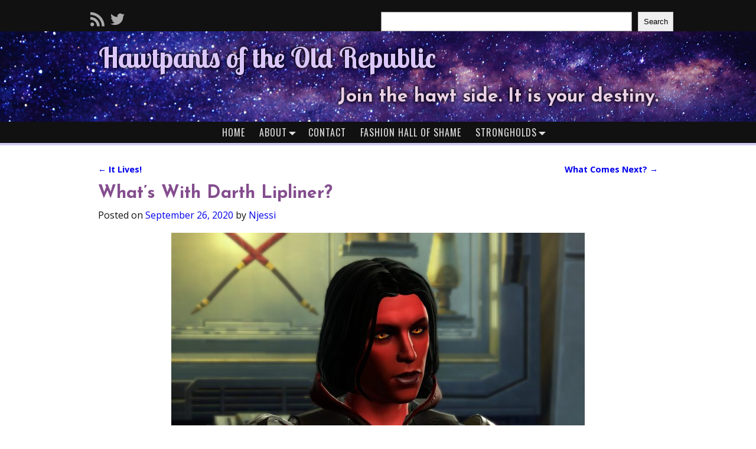

--- FILE ---
content_type: text/html; charset=UTF-8
request_url: https://hawtpantsrepublic.com/2020/09/26/whats-with-darth-lipliner/
body_size: 19617
content:
<!DOCTYPE html>
<html lang="en-US">
<head>
    <meta charset="UTF-8"/>
    <meta name='viewport' content='width=device-width,initial-scale=1.0' />

    <link rel="profile" href="//gmpg.org/xfn/11"/>
    <link rel="pingback" href=""/>

    <!-- Self-host Google Fonts -->
<link href='https://hawtpantsrepublic.com/wp-content/themes/weaver-xtreme/assets/css/fonts/google/google-fonts.min.css?ver=6.7' rel='stylesheet' type='text/css'>
<title>What&#8217;s With Darth Lipliner? &#8211; Hawtpants of the Old Republic</title>
<meta name='robots' content='max-image-preview:large' />
	<style>img:is([sizes="auto" i], [sizes^="auto," i]) { contain-intrinsic-size: 3000px 1500px }</style>
	<link rel='dns-prefetch' href='//fonts.googleapis.com' />
<link rel="alternate" type="application/rss+xml" title="Hawtpants of the Old Republic &raquo; Feed" href="https://hawtpantsrepublic.com/feed/" />
<link rel="alternate" type="application/rss+xml" title="Hawtpants of the Old Republic &raquo; Comments Feed" href="https://hawtpantsrepublic.com/comments/feed/" />
<link rel="alternate" type="application/rss+xml" title="Hawtpants of the Old Republic &raquo; What&#8217;s With Darth Lipliner? Comments Feed" href="https://hawtpantsrepublic.com/2020/09/26/whats-with-darth-lipliner/feed/" />
<link rel='stylesheet' id='wpa-css-css' href='https://hawtpantsrepublic.com/wp-content/plugins/wp-attachments/styles/0/wpa.css?ver=6.8.3' type='text/css' media='all' />
<link rel='stylesheet' id='wp-block-library-css' href='https://hawtpantsrepublic.com/wp-includes/css/dist/block-library/style.min.css?ver=6.8.3' type='text/css' media='all' />
<style id='wp-block-library-theme-inline-css' type='text/css'>
.wp-block-audio :where(figcaption){color:#555;font-size:13px;text-align:center}.is-dark-theme .wp-block-audio :where(figcaption){color:#ffffffa6}.wp-block-audio{margin:0 0 1em}.wp-block-code{border:1px solid #ccc;border-radius:4px;font-family:Menlo,Consolas,monaco,monospace;padding:.8em 1em}.wp-block-embed :where(figcaption){color:#555;font-size:13px;text-align:center}.is-dark-theme .wp-block-embed :where(figcaption){color:#ffffffa6}.wp-block-embed{margin:0 0 1em}.blocks-gallery-caption{color:#555;font-size:13px;text-align:center}.is-dark-theme .blocks-gallery-caption{color:#ffffffa6}:root :where(.wp-block-image figcaption){color:#555;font-size:13px;text-align:center}.is-dark-theme :root :where(.wp-block-image figcaption){color:#ffffffa6}.wp-block-image{margin:0 0 1em}.wp-block-pullquote{border-bottom:4px solid;border-top:4px solid;color:currentColor;margin-bottom:1.75em}.wp-block-pullquote cite,.wp-block-pullquote footer,.wp-block-pullquote__citation{color:currentColor;font-size:.8125em;font-style:normal;text-transform:uppercase}.wp-block-quote{border-left:.25em solid;margin:0 0 1.75em;padding-left:1em}.wp-block-quote cite,.wp-block-quote footer{color:currentColor;font-size:.8125em;font-style:normal;position:relative}.wp-block-quote:where(.has-text-align-right){border-left:none;border-right:.25em solid;padding-left:0;padding-right:1em}.wp-block-quote:where(.has-text-align-center){border:none;padding-left:0}.wp-block-quote.is-large,.wp-block-quote.is-style-large,.wp-block-quote:where(.is-style-plain){border:none}.wp-block-search .wp-block-search__label{font-weight:700}.wp-block-search__button{border:1px solid #ccc;padding:.375em .625em}:where(.wp-block-group.has-background){padding:1.25em 2.375em}.wp-block-separator.has-css-opacity{opacity:.4}.wp-block-separator{border:none;border-bottom:2px solid;margin-left:auto;margin-right:auto}.wp-block-separator.has-alpha-channel-opacity{opacity:1}.wp-block-separator:not(.is-style-wide):not(.is-style-dots){width:100px}.wp-block-separator.has-background:not(.is-style-dots){border-bottom:none;height:1px}.wp-block-separator.has-background:not(.is-style-wide):not(.is-style-dots){height:2px}.wp-block-table{margin:0 0 1em}.wp-block-table td,.wp-block-table th{word-break:normal}.wp-block-table :where(figcaption){color:#555;font-size:13px;text-align:center}.is-dark-theme .wp-block-table :where(figcaption){color:#ffffffa6}.wp-block-video :where(figcaption){color:#555;font-size:13px;text-align:center}.is-dark-theme .wp-block-video :where(figcaption){color:#ffffffa6}.wp-block-video{margin:0 0 1em}:root :where(.wp-block-template-part.has-background){margin-bottom:0;margin-top:0;padding:1.25em 2.375em}
</style>
<style id='classic-theme-styles-inline-css' type='text/css'>
/*! This file is auto-generated */
.wp-block-button__link{color:#fff;background-color:#32373c;border-radius:9999px;box-shadow:none;text-decoration:none;padding:calc(.667em + 2px) calc(1.333em + 2px);font-size:1.125em}.wp-block-file__button{background:#32373c;color:#fff;text-decoration:none}
</style>
<style id='caterhamcomputing-cc-child-pages-style-inline-css' type='text/css'>


</style>
<style id='global-styles-inline-css' type='text/css'>
:root{--wp--preset--aspect-ratio--square: 1;--wp--preset--aspect-ratio--4-3: 4/3;--wp--preset--aspect-ratio--3-4: 3/4;--wp--preset--aspect-ratio--3-2: 3/2;--wp--preset--aspect-ratio--2-3: 2/3;--wp--preset--aspect-ratio--16-9: 16/9;--wp--preset--aspect-ratio--9-16: 9/16;--wp--preset--color--black: #000000;--wp--preset--color--cyan-bluish-gray: #abb8c3;--wp--preset--color--white: #ffffff;--wp--preset--color--pale-pink: #f78da7;--wp--preset--color--vivid-red: #cf2e2e;--wp--preset--color--luminous-vivid-orange: #ff6900;--wp--preset--color--luminous-vivid-amber: #fcb900;--wp--preset--color--light-green-cyan: #7bdcb5;--wp--preset--color--vivid-green-cyan: #00d084;--wp--preset--color--pale-cyan-blue: #8ed1fc;--wp--preset--color--vivid-cyan-blue: #0693e3;--wp--preset--color--vivid-purple: #9b51e0;--wp--preset--gradient--vivid-cyan-blue-to-vivid-purple: linear-gradient(135deg,rgba(6,147,227,1) 0%,rgb(155,81,224) 100%);--wp--preset--gradient--light-green-cyan-to-vivid-green-cyan: linear-gradient(135deg,rgb(122,220,180) 0%,rgb(0,208,130) 100%);--wp--preset--gradient--luminous-vivid-amber-to-luminous-vivid-orange: linear-gradient(135deg,rgba(252,185,0,1) 0%,rgba(255,105,0,1) 100%);--wp--preset--gradient--luminous-vivid-orange-to-vivid-red: linear-gradient(135deg,rgba(255,105,0,1) 0%,rgb(207,46,46) 100%);--wp--preset--gradient--very-light-gray-to-cyan-bluish-gray: linear-gradient(135deg,rgb(238,238,238) 0%,rgb(169,184,195) 100%);--wp--preset--gradient--cool-to-warm-spectrum: linear-gradient(135deg,rgb(74,234,220) 0%,rgb(151,120,209) 20%,rgb(207,42,186) 40%,rgb(238,44,130) 60%,rgb(251,105,98) 80%,rgb(254,248,76) 100%);--wp--preset--gradient--blush-light-purple: linear-gradient(135deg,rgb(255,206,236) 0%,rgb(152,150,240) 100%);--wp--preset--gradient--blush-bordeaux: linear-gradient(135deg,rgb(254,205,165) 0%,rgb(254,45,45) 50%,rgb(107,0,62) 100%);--wp--preset--gradient--luminous-dusk: linear-gradient(135deg,rgb(255,203,112) 0%,rgb(199,81,192) 50%,rgb(65,88,208) 100%);--wp--preset--gradient--pale-ocean: linear-gradient(135deg,rgb(255,245,203) 0%,rgb(182,227,212) 50%,rgb(51,167,181) 100%);--wp--preset--gradient--electric-grass: linear-gradient(135deg,rgb(202,248,128) 0%,rgb(113,206,126) 100%);--wp--preset--gradient--midnight: linear-gradient(135deg,rgb(2,3,129) 0%,rgb(40,116,252) 100%);--wp--preset--font-size--small: 13px;--wp--preset--font-size--medium: 20px;--wp--preset--font-size--large: 36px;--wp--preset--font-size--x-large: 42px;--wp--preset--spacing--20: 0.44rem;--wp--preset--spacing--30: 0.67rem;--wp--preset--spacing--40: 1rem;--wp--preset--spacing--50: 1.5rem;--wp--preset--spacing--60: 2.25rem;--wp--preset--spacing--70: 3.38rem;--wp--preset--spacing--80: 5.06rem;--wp--preset--shadow--natural: 6px 6px 9px rgba(0, 0, 0, 0.2);--wp--preset--shadow--deep: 12px 12px 50px rgba(0, 0, 0, 0.4);--wp--preset--shadow--sharp: 6px 6px 0px rgba(0, 0, 0, 0.2);--wp--preset--shadow--outlined: 6px 6px 0px -3px rgba(255, 255, 255, 1), 6px 6px rgba(0, 0, 0, 1);--wp--preset--shadow--crisp: 6px 6px 0px rgba(0, 0, 0, 1);}:where(.is-layout-flex){gap: 0.5em;}:where(.is-layout-grid){gap: 0.5em;}body .is-layout-flex{display: flex;}.is-layout-flex{flex-wrap: wrap;align-items: center;}.is-layout-flex > :is(*, div){margin: 0;}body .is-layout-grid{display: grid;}.is-layout-grid > :is(*, div){margin: 0;}:where(.wp-block-columns.is-layout-flex){gap: 2em;}:where(.wp-block-columns.is-layout-grid){gap: 2em;}:where(.wp-block-post-template.is-layout-flex){gap: 1.25em;}:where(.wp-block-post-template.is-layout-grid){gap: 1.25em;}.has-black-color{color: var(--wp--preset--color--black) !important;}.has-cyan-bluish-gray-color{color: var(--wp--preset--color--cyan-bluish-gray) !important;}.has-white-color{color: var(--wp--preset--color--white) !important;}.has-pale-pink-color{color: var(--wp--preset--color--pale-pink) !important;}.has-vivid-red-color{color: var(--wp--preset--color--vivid-red) !important;}.has-luminous-vivid-orange-color{color: var(--wp--preset--color--luminous-vivid-orange) !important;}.has-luminous-vivid-amber-color{color: var(--wp--preset--color--luminous-vivid-amber) !important;}.has-light-green-cyan-color{color: var(--wp--preset--color--light-green-cyan) !important;}.has-vivid-green-cyan-color{color: var(--wp--preset--color--vivid-green-cyan) !important;}.has-pale-cyan-blue-color{color: var(--wp--preset--color--pale-cyan-blue) !important;}.has-vivid-cyan-blue-color{color: var(--wp--preset--color--vivid-cyan-blue) !important;}.has-vivid-purple-color{color: var(--wp--preset--color--vivid-purple) !important;}.has-black-background-color{background-color: var(--wp--preset--color--black) !important;}.has-cyan-bluish-gray-background-color{background-color: var(--wp--preset--color--cyan-bluish-gray) !important;}.has-white-background-color{background-color: var(--wp--preset--color--white) !important;}.has-pale-pink-background-color{background-color: var(--wp--preset--color--pale-pink) !important;}.has-vivid-red-background-color{background-color: var(--wp--preset--color--vivid-red) !important;}.has-luminous-vivid-orange-background-color{background-color: var(--wp--preset--color--luminous-vivid-orange) !important;}.has-luminous-vivid-amber-background-color{background-color: var(--wp--preset--color--luminous-vivid-amber) !important;}.has-light-green-cyan-background-color{background-color: var(--wp--preset--color--light-green-cyan) !important;}.has-vivid-green-cyan-background-color{background-color: var(--wp--preset--color--vivid-green-cyan) !important;}.has-pale-cyan-blue-background-color{background-color: var(--wp--preset--color--pale-cyan-blue) !important;}.has-vivid-cyan-blue-background-color{background-color: var(--wp--preset--color--vivid-cyan-blue) !important;}.has-vivid-purple-background-color{background-color: var(--wp--preset--color--vivid-purple) !important;}.has-black-border-color{border-color: var(--wp--preset--color--black) !important;}.has-cyan-bluish-gray-border-color{border-color: var(--wp--preset--color--cyan-bluish-gray) !important;}.has-white-border-color{border-color: var(--wp--preset--color--white) !important;}.has-pale-pink-border-color{border-color: var(--wp--preset--color--pale-pink) !important;}.has-vivid-red-border-color{border-color: var(--wp--preset--color--vivid-red) !important;}.has-luminous-vivid-orange-border-color{border-color: var(--wp--preset--color--luminous-vivid-orange) !important;}.has-luminous-vivid-amber-border-color{border-color: var(--wp--preset--color--luminous-vivid-amber) !important;}.has-light-green-cyan-border-color{border-color: var(--wp--preset--color--light-green-cyan) !important;}.has-vivid-green-cyan-border-color{border-color: var(--wp--preset--color--vivid-green-cyan) !important;}.has-pale-cyan-blue-border-color{border-color: var(--wp--preset--color--pale-cyan-blue) !important;}.has-vivid-cyan-blue-border-color{border-color: var(--wp--preset--color--vivid-cyan-blue) !important;}.has-vivid-purple-border-color{border-color: var(--wp--preset--color--vivid-purple) !important;}.has-vivid-cyan-blue-to-vivid-purple-gradient-background{background: var(--wp--preset--gradient--vivid-cyan-blue-to-vivid-purple) !important;}.has-light-green-cyan-to-vivid-green-cyan-gradient-background{background: var(--wp--preset--gradient--light-green-cyan-to-vivid-green-cyan) !important;}.has-luminous-vivid-amber-to-luminous-vivid-orange-gradient-background{background: var(--wp--preset--gradient--luminous-vivid-amber-to-luminous-vivid-orange) !important;}.has-luminous-vivid-orange-to-vivid-red-gradient-background{background: var(--wp--preset--gradient--luminous-vivid-orange-to-vivid-red) !important;}.has-very-light-gray-to-cyan-bluish-gray-gradient-background{background: var(--wp--preset--gradient--very-light-gray-to-cyan-bluish-gray) !important;}.has-cool-to-warm-spectrum-gradient-background{background: var(--wp--preset--gradient--cool-to-warm-spectrum) !important;}.has-blush-light-purple-gradient-background{background: var(--wp--preset--gradient--blush-light-purple) !important;}.has-blush-bordeaux-gradient-background{background: var(--wp--preset--gradient--blush-bordeaux) !important;}.has-luminous-dusk-gradient-background{background: var(--wp--preset--gradient--luminous-dusk) !important;}.has-pale-ocean-gradient-background{background: var(--wp--preset--gradient--pale-ocean) !important;}.has-electric-grass-gradient-background{background: var(--wp--preset--gradient--electric-grass) !important;}.has-midnight-gradient-background{background: var(--wp--preset--gradient--midnight) !important;}.has-small-font-size{font-size: var(--wp--preset--font-size--small) !important;}.has-medium-font-size{font-size: var(--wp--preset--font-size--medium) !important;}.has-large-font-size{font-size: var(--wp--preset--font-size--large) !important;}.has-x-large-font-size{font-size: var(--wp--preset--font-size--x-large) !important;}
:where(.wp-block-post-template.is-layout-flex){gap: 1.25em;}:where(.wp-block-post-template.is-layout-grid){gap: 1.25em;}
:where(.wp-block-columns.is-layout-flex){gap: 2em;}:where(.wp-block-columns.is-layout-grid){gap: 2em;}
:root :where(.wp-block-pullquote){font-size: 1.5em;line-height: 1.6;}
</style>
<link rel='stylesheet' id='ccchildpagescss-css' href='https://hawtpantsrepublic.com/wp-content/plugins/cc-child-pages/includes/css/styles.css?ver=1.43' type='text/css' media='all' />
<link rel='stylesheet' id='ccchildpagesskincss-css' href='https://hawtpantsrepublic.com/wp-content/plugins/cc-child-pages/includes/css/skins.css?ver=1.43' type='text/css' media='all' />
<link rel='stylesheet' id='contact-form-7-css' href='https://hawtpantsrepublic.com/wp-content/plugins/contact-form-7/includes/css/styles.css?ver=6.1.4' type='text/css' media='all' />
<link rel='stylesheet' id='stcr-font-awesome-css' href='https://hawtpantsrepublic.com/wp-content/plugins/subscribe-to-comments-reloaded/includes/css/font-awesome.min.css?ver=6.8.3' type='text/css' media='all' />
<link rel='stylesheet' id='stcr-style-css' href='https://hawtpantsrepublic.com/wp-content/plugins/subscribe-to-comments-reloaded/includes/css/stcr-style.css?ver=6.8.3' type='text/css' media='all' />
<link rel='stylesheet' id='googlefonts-css' href='https://fonts.googleapis.com/css?family=Open+Sans:400,400italic,700,700italic|Oswald:300,400,700|Carrois+Gothic+SC:400|Alegreya+Sans+SC:100,100italic,300,300italic,400,400italic,500,500italic,700,700italic,800,800italic,900,900italic|Josefin+Sans:100,100italic,300,300italic,400,400italic,600,600italic,700,700italic|Lobster+Two:400,400italic,700,700italic&subset=latin' type='text/css' media='all' />
<link rel='stylesheet' id='dashicons-css' href='https://hawtpantsrepublic.com/wp-includes/css/dashicons.min.css?ver=6.8.3' type='text/css' media='all' />
<link rel='stylesheet' id='thickbox-css' href='https://hawtpantsrepublic.com/wp-includes/js/thickbox/thickbox.css?ver=6.8.3' type='text/css' media='all' />
<link rel='stylesheet' id='auto-thickbox-css' href='https://hawtpantsrepublic.com/wp-content/plugins/auto-thickbox/css/styles-pre39.css?ver=20140420' type='text/css' media='all' />
<link rel='stylesheet' id='atw-posts-style-sheet-css' href='https://hawtpantsrepublic.com/wp-content/plugins/show-posts/atw-posts-style.min.css?ver=1.8.1' type='text/css' media='all' />
<link rel='stylesheet' id='taxopress-frontend-css-css' href='https://hawtpantsrepublic.com/wp-content/plugins/simple-tags/assets/frontend/css/frontend.css?ver=3.43.0' type='text/css' media='all' />
<link rel='stylesheet' id='weaverx-font-sheet-css' href='https://hawtpantsrepublic.com/wp-content/themes/weaver-xtreme/assets/css/fonts.min.css?ver=6.7' type='text/css' media='all' />
<link rel='stylesheet' id='weaverx-style-sheet-css' href='https://hawtpantsrepublic.com/wp-content/themes/weaver-xtreme/assets/css/style-weaverx.min.css?ver=6.7' type='text/css' media='all' />
<style id='weaverx-style-sheet-inline-css' type='text/css'>
#wrapper{max-width:9999px}@media (min-width:1188px){.weaverx-sb-one-column .alignwide,#header .alignwide,#header.alignwide,#colophon.alignwide,#colophon .alignwide,#container .alignwide,#container.alignwide,#wrapper .alignwide,#wrapper.alignwide,#infobar .alignwide,.alignwide{margin-left:inherit;margin-right:inherit;max-width:none;width:100%}}@media (max-width:1187px){.alignwide{margin-left:inherit;margin-right:inherit;max-width:none;width:100%}}@media (min-width:10798px){.weaverx-sb-one-column .alignwide,#header .alignwide,#header.alignwide,#colophon.alignwide,#colophon .alignwide,#container .alignwide,#container.alignwide,#wrapper .alignwide,#wrapper.alignwide,#infobar .alignwide,.alignwide{margin-left:calc(50% - 46vw);margin-right:calc(50% - 46vw);max-width:10000px;width:92vw}}@media (max-width:10797px){.alignwide{margin-left:0 !important;margin-right:0 !important;max-width:100% !important;width:100% !important}}.border{border:1px solid #222222}.border-bottom{border-bottom:1px solid #222222}#site-title,.site-title{max-width:90.00000%}#site-tagline,.site-title{max-width:90.00000%}#branding #header-image img{float:left}/* float-left*/#branding #header-image img{max-width:100.00000%}.container img,.colophon img{padding:0}.entry-summary,.entry-content{padding-top:1.00000em}#content ul,#content ol,#content p{margin-bottom:1.50000em}.container-page.parallax{min-height:100px}.nav-next{width:95%}body{font-size:1.00000em}@media ( min-width:581px) and ( max-width:767px){body{font-size:1.00000em}}@media (max-width:580px){body{font-size:1.00000em}}body{line-height:1.50000}.widget-area{line-height:1.27500}.customA-font-size{font-size:1em}.customA-font-size-title{font-size:1.50000em}.customB-font-size{font-size:1em}.customB-font-size-title{font-size:1.50000em}body{background-color:#FFFFFF}#site-title img.site-title-logo{max-height:32px}@media( min-width:768px){.menu-primary .wvrx-menu a{border-right:1px solid inherit}.menu-primary ul.wvrx-menu >li:first-child{border-left:1px solid inherit}.menu-primary .wvrx-menu ul >li:first-child{border-top:1px solid inherit}.menu-primary .wvrx-menu ul a{border-top:none;border-left:none;border-right:none;border-bottom:1px solid inherit}.menu-primary .wvrx-menu-container li a{padding-right:.75em}.menu-primary .menu-hover.menu-arrows .has-submenu >a{padding-right:1.5em}.menu-primary .menu-arrows.menu-hover .toggle-submenu{margin-right:0}.menu-primary .wvrx-menu-container{margin-top:0}.menu-primary .wvrx-menu-container{margin-bottom:0}.menu-primary .wvrx-menu,.menu-primary .wvrx-menu-container{text-align:center;line-height:0}}.menu-primary .menu-arrows .toggle-submenu:after{color:inherit}.menu-primary .menu-arrows ul .toggle-submenu:after{color:inherit}.menu-primary .menu-arrows.is-mobile-menu.menu-arrows ul a .toggle-submenu:after{color:inherit}.menu-primary .menu-arrows ul .toggle-submenu:after{color:inherit}@media( min-width:768px){.menu-secondary .wvrx-menu a{border-right:1px solid inherit}.menu-secondary ul.wvrx-menu >li:first-child{border-left:1px solid inherit}.menu-secondary .wvrx-menu ul >li:first-child{border-top:1px solid inherit}.menu-secondary .wvrx-menu ul a{border-top:none;border-left:none;border-right:none;border-bottom:1px solid inherit}.menu-secondary .wvrx-menu-container li a{padding-right:.75em}.menu-secondary .menu-hover.menu-arrows .has-submenu >a{padding-right:1.5em}.menu-secondary .menu-arrows.menu-hover .toggle-submenu{margin-right:0}.menu-secondary .wvrx-menu-container{margin-top:0}.menu-secondary .wvrx-menu-container{margin-bottom:0}.menu-secondary .wvrx-menu,.menu-secondary .wvrx-menu-container{text-align:center;line-height:0}}.menu-secondary .menu-arrows .toggle-submenu:after{color:inherit}.menu-secondary .menu-arrows ul .toggle-submenu:after{color:inherit}.menu-secondary .menu-arrows.is-mobile-menu.menu-arrows ul a .toggle-submenu:after{color:inherit}.menu-secondary .menu-arrows ul .toggle-submenu:after{color:inherit}@media( min-width:768px){.menu-extra .wvrx-menu,.menu-extra .wvrx-menu-container{text-align:left}}@media screen and ( min-width:768px){}.l-widget-area-top{width:80%}@media (max-width:580px){.l-widget-area-top{width:100%}}.l-widget-area-bottom{width:80%}@media (max-width:580px){.l-widget-area-bottom{width:100%}}#container{width:100%}@media (max-width:580px){#container{width:100%}}#colophon{width:100%}@media (max-width:580px){#colophon{width:100%}}#footer-html{width:100%}@media (max-width:580px){#footer-html{width:100%}}#footer-widget-area{width:auto}.l-widget-area-footer{width:auto}#header{width:100%}@media (max-width:580px){#header{width:100%}}#header-html{width:100%}@media (max-width:580px){#header-html{width:100%}}#header-widget-area{width:auto}.l-widget-area-header{width:auto}#infobar{width:100%}@media (max-width:580px){#infobar{width:100%}}#primary-widget-area{padding-left:0}#primary-widget-area{padding-right:0}#primary-widget-area{padding-top:0}#primary-widget-area{padding-bottom:0}#primary-widget-area{margin-top:0}#primary-widget-area{margin-bottom:10px}.widget-area-primary{padding-left:0}.widget-area-primary{padding-right:0}.widget-area-primary{padding-top:0}.widget-area-primary{padding-bottom:0}.widget-area-primary{margin-top:0}.widget-area-primary{margin-bottom:10px}#secondary-widget-area{padding-left:0}#secondary-widget-area{padding-right:0}#secondary-widget-area{padding-top:0}#secondary-widget-area{padding-bottom:0}#secondary-widget-area{margin-top:0}#secondary-widget-area{margin-bottom:10px}.widget-area-secondary{padding-left:0}.widget-area-secondary{padding-right:0}.widget-area-secondary{padding-top:0}.widget-area-secondary{padding-bottom:0}.widget-area-secondary{margin-top:0}.widget-area-secondary{margin-bottom:10px}.widget-area-top{padding-left:8px}.widget-area-top{padding-right:8px}.widget-area-top{padding-top:8px}.widget-area-top{padding-bottom:8px}.widget-area-top{margin-top:10px}.widget-area-top{margin-bottom:10px}.widget-area-bottom{padding-left:8px}.widget-area-bottom{padding-right:8px}.widget-area-bottom{padding-top:8px}.widget-area-bottom{padding-bottom:8px}.widget-area-bottom{margin-top:10px}.widget-area-bottom{margin-bottom:10px}#header{padding-left:0}#header{padding-right:0}#header{padding-top:0}#header{padding-bottom:0}#header{margin-top:0}#header{margin-bottom:0}#header-html{padding-left:0}#header-html{padding-right:0}#header-html{padding-top:0}#header-html{padding-bottom:0}#header-html{margin-top:0}#header-html{margin-bottom:0}#header-widget-area{padding-left:0}#header-widget-area{padding-right:0}#header-widget-area{padding-top:0}#header-widget-area{padding-bottom:0}#header-widget-area{margin-top:0}#header-widget-area{margin-bottom:0}.widget-area-header{padding-left:0}.widget-area-header{padding-right:0}.widget-area-header{padding-top:0}.widget-area-header{padding-bottom:0}.widget-area-header{margin-top:0}.widget-area-header{margin-bottom:0}#colophon{padding-left:8px}#colophon{padding-right:8px}#colophon{padding-top:8px}#colophon{padding-bottom:8px}#colophon{margin-top:0}#colophon{margin-bottom:0}#footer-html{padding-left:0}#footer-html{padding-right:0}#footer-html{padding-top:0}#footer-html{padding-bottom:0}#footer-html{margin-top:0}#footer-html{margin-bottom:0}#footer-widget-area{padding-left:8px}#footer-widget-area{padding-right:8px}#footer-widget-area{padding-top:8px}#footer-widget-area{padding-bottom:8px}#footer-widget-area{margin-top:0}#footer-widget-area{margin-bottom:0}.widget-area-footer{padding-left:8px}.widget-area-footer{padding-right:8px}.widget-area-footer{padding-top:8px}.widget-area-footer{padding-bottom:8px}.widget-area-footer{margin-top:0}.widget-area-footer{margin-bottom:0}#content{padding-left:.00000%}#content{padding-right:.00000%}#content{padding-top:4px}#content{padding-bottom:8px}#content{margin-top:0}#content{margin-bottom:0}#container{padding-left:0}#container{padding-right:0}#container{padding-top:0}#container{padding-bottom:0}#container{margin-top:0}#container{margin-bottom:0}#infobar{padding-left:5px}#infobar{padding-right:5px}#infobar{padding-top:5px}#infobar{padding-bottom:5px}#infobar{margin-top:0}#infobar{margin-bottom:0}#wrapper{background-color:#FFFFFF}#wrapper{color:#121212}#wrapper{padding-left:0}#wrapper{padding-right:0}#wrapper{padding-top:0}#wrapper{padding-bottom:0}#wrapper{margin-top:0}#wrapper{margin-bottom:0}.post-area{padding-left:.00000%}.post-area{padding-right:.00000%}.post-area{padding-top:0}.post-area{padding-bottom:0}.post-area{margin-top:0}.post-area{margin-bottom:15px}.widget{padding-left:0}.widget{padding-right:0}.widget{padding-top:0}.widget{padding-bottom:0}.widget{margin-top:0}.widget{margin-bottom:0}#nav-header-mini{margin-top:.00000em}#wrapper .search-form .search-submit{color:#121212}.post-title{margin-bottom:.2em}#inject_fixedtop,#inject_fixedbottom,.wvrx-fixedtop,.wvrx-fixonscroll{max-width:9999px}@media ( max-width:9999px){.wvrx-fixedtop,.wvrx-fixonscroll,#inject_fixedtop,#inject_fixedbottom{left:0;margin-left:0 !important;margin-right:0 !important}}@media ( min-width:9999px){#inject_fixedtop{margin-left:-0px;margin-right:-0px}.wvrx-fixedtop,.wvrx-fixonscroll{margin-left:0;margin-right:calc( 0 - 0 - 0 )}}@media ( min-width:9999px){#inject_fixedbottom{margin-left:-0px;margin-right:-0px}}/*color scheme*//*photo https://www.pexels.com/photo/sky-space-milky-way-stars-110854/*//* #03040c dark #504c96 lighterblue #6864b1 one shade lighter #7a77ba #9a97cb even lighter #36256b dkbl #1f0f50 dkbluepur #271365 lighter #d5cbf5 very lighter #e6e0f9 one lighter than that #c4b6f1 and one darker b3a1ed darker purpler slightly #ccaff8 #eadefc #dbc6fa #bd98f6 bright pinky #f5c6fa #fcddf7 edd1e8 #e7c2e1 #CFAECA #D3B6CF #D6BBD2 #f6ccf0 edd5e9 #e5c3e0 #e2c6de #ddb1d7 #e3bfde #ebd1e7 401fa5 bright blue/purp #2f177a #653b6d medpur #74447e one shade lighter #844d8e #93569f b485bd #895c95 lightpur #6a2d59 maroonypurple #a04486 lighter #ba5da0 lighter #9f5686 #b29db6 pinky #c4aeca pinky darker d9bbcf #c27091 #ac80ab #976295 #a8a6cb purpley #9b92b5 darkerpurpley #8f87a8 grayishpurpley #d7d6e7 lightest purp d4c9d7 lightest pink #b24c75 pink #C9819E lighter pink e0c8d8 #d59cb3 a04469 darker pink *//* max width */#container,#title-tagline,#content .entry-content{max-width:1000px;margin-left:auto;margin-right:auto;padding-left:2%;padding-right:2%}#content .entry-content{padding-left:0;padding-right:0}/*header*/#site-title{font-family:"lobster two";font-weight:700;color:#dbc6fa;margin-left:2%;margin-right:2%}#site-title a{color:#dbc6fa}#site-title a:hover{color:#bd98f6}#header{background-color:#111;margin-bottom:2%;border-bottom:4px solid #d5cbf5}#site-tagline{color:#ebd1e7;margin-right:2%;margin-left:5%;float:right;font-family:"josefin sans";font-weight:700}#branding{background-color:#271365;background-repeat:no-repeat;background-position:center;background-size:cover}.is-mobile #branding{background-image:url('https://hawtpantsrepublic.com/wp-content/uploads/2017/06/pexels-photo-110854small.jpeg')}.is-desktop #branding{background-image:url('https://hawtpantsrepublic.com/wp-content/uploads/2017/06/pexels-photo-110854-1.jpeg')}/*adjust sizes for screens*/.is-mobile #site-title{font-size:2.5em}.is-mobile #site-tagline{font-size:1.7em}.is-desktop #site-tagline{font-size:2em}.is-desktop #site-title{font-size:3em}#title-tagline{text-shadow:-1px 0 5px rgba(0,0,0,.5),0 1px 5px rgba(0,0,0,.5),1px 0 5px rgba(0,0,0,.5),0 -1px 5px rgba(0,0,0,.5);padding-top:1em;padding-bottom:1em}#header-image{display:none}#header-widget-area{max-width:1000px;margin-left:auto;margin-right:auto}@media (max-width:580px){.per-row-2-m{width:49%}}.widget_search .search-field{max-width:290px;float:right}.search-field{background-color:#111;border-color:#666}.search-field:focus{background-color:#f0f0f0}#header-widget-area .mg-wpsi{padding-top:1%;margin-left:.5em!important}/*menu bar*/.wvrx-menu-container{background-color:#111;border-bottom:1px solid #111}.menu-primary li a{color:#ddd;font-family:"oswald";text-transform:uppercase;letter-spacing:1px;font-weight:400}.menu-primary li a:hover,.wvrx-menu ul li a:hover{color:#fff;background-color:#333}.wvrx-menu ul li a{color:#ddd;background-color:#111}/*hide infobar*/#infobar{display:none}/*entry specifics*/.page-title{text-align:left;margin-left:0;margin-right:0;max-width:100%;color:#844d8e;font-family:"josefin sans";font-weight:700;"}.entry-content h1,.entry-content h2,.entry-content h3,.entry-content h4{font-family:"Josefin Sans";font-weight:400;color:/*#c27091 */#a04469}.single #nav-above,.paged #nav-above{display:none}/*bottom of post separator*//*.post{border-bottom:2px dashed #ddd}*//*links*/.comment-content a,.entry-content a,#commentform a,#comments .pingback a{color:#333;border-bottom:1px dotted #333}.comment-content a:hover,.entry-content a:hover,#commentform a:hover,#comments .pingback a:hover{color:#333;border-bottom:1px solid #333}#comments .pingback a{font-size:.8em;font-style:italic}.page-list-ext .page-list-ext-image a{border-bottom:none}/*for list of posts with thumbnail on about page*/.archive-title{color:#a04469 /* #c27091 #C9819E*/;font-family:"Josefin Sans";font-weight:400}.archive-info a{color:#a04469 /*#c27091 #C9819E*/}/*author link on author page*/.archive-info a:hover{color:#c27091 /*#d59cb3*/}#wrapper .post-title a{color:#844d8e/*#74447e*/;font-family:"josefin sans";font-weight:700}#wrapper .post-title a:hover{color:#b485bd}/*read more link*//*.more-msg{padding:5px;margin-top:2%}.more-msg:hover{}*/.more-link{margin-top:1%;margin-bottom:2%;font-family:"oswald";letter-spacing:1px;font-weight:400;font-size:1.1em;text-transform:uppercase;border:0}a.more-link{border-bottom:0;color:#504c96 /*#6864b1*/}a.more-link:hover{border:0;color:#7a77ba /* #9a97cb*/}/*block quotes*/blockquote{border-left:none;background:transparent;padding-bottom:0}/*entry meta*/.entry-meta,.entry-utility,#author-description{font-family:"Times New Roman",Times,serif;font-style:italic;color:#666}.entry-meta a:link,.entry-utility a:link,.entry-meta a:visited,.entry-utility a:visited,#author-description a:link,#author-description a:visited{color:#666}.entry-meta a:hover,.entry-utility a:hover,#author-description a:hover{color:#444}.permalink-icon a{display:none}.post #author-description{display:none}/*bottom nav next post*/.single #content nav{font-family:"Times New Roman",Times,serif;font-style:italic}.single #content nav a{color:#666}.single #content nav a:hover{color:#444}/*entry content ul ol*/.entry-content ul,.entry-content ol{margin-bottom:1em}.entry-content ul ul,.entry-content ol ol{margin-bottom:0}/*comments*/.comments-hr{display:none}#comments-title h3{background:none;padding-left:0;color:#504c96 /*#6864b1*/;font-family:"Josefin Sans";font-weight:400}.comment-reply-title{color:#504c96 /*#6864b1*/;font-family:"Josefin Sans";font-weight:400}#comments-title h4{padding-left:0;font-size:inherit;font-family:"Times New Roman",Times,serif;color:#666}.commentlist li.comment .comment-meta{background-color:transparent;font-style:italic;font-size:inherit;font-family:"Times New Roman",Times,serif;margin-bottom:1%}.commentlist li.comment .comment-meta a{color:#666}.commentlist li.comment .comment-meta a:hover{color:#333}#comments .commentlist .children{margin-top:2%}.comment .reply a{color:#a04469 /*#c27091*/;font-family:"oswald";letter-spacing:1px;font-weight:400;font-size:1.15em;text-transform:uppercase}.comment .reply a:hover,#cancel-comment-reply-link:hover{color:#c27091/*#d59cb3*/}#cancel-comment-reply-link{color:#a04469 /*#c27091*/;font-family:"oswald";letter-spacing:1px;font-weight:400;font-size:.75em;text-transform:uppercase}#comments img.avatar{width:32px;height:32px;left:0;margin-right:10px;top:-7px}.commentlist .comment.bypostauthor{border:none}body,input,textarea{background-color:#f0f0f0}#respond input#submit{font-size:inherit;/*box-shadow:none;*/text-shadow:none;border:1px solid #ccc;background-color:#f0f0f0;color:#666;border-radius:5px}#respond input#submit:hover{background-color:#eee;color:#333;border:1px solid #333}/*textarea#comment{border:1px solid #ccc}textarea#comment:focus{box-shadow:none;border:1px solid #333}*//*contact form*/input[type=submit]{color:#666;border-radius:5px;font-size:1.2em;padding:2px 10px;border:1px solid #ccc;background-color:#f0f0f0}input[type=submit]:hover{background-color:#eee;border:1px solid #333}/*header search*/.wp-block-search .wp-block-search__input{background-color:#111;border-color:#666;color:#eee}.wp-block-search .wp-block-search__label{display:none}.wp-block-search .wp-block-search__inside-wrapper{margin-top:10px}.wp-block-search .wp-block-search__button{background:#111;border:1px solid #666;color:#eee}/*pagination*/.page-numbers{border:1px solid #ccc}a.page-numbers:hover{background:#eee;border:1px solid #333}a.page-numbers,span.page-numbers.dots{background:#f0f0f0}/*footer*/#colophon{background-color:#111;border-top:4px solid #d5cbf5;color:#ddd}#colophon a{color:#fff;border-bottom:1px dotted #fff}#colophon a:hover{color:#fff;border-bottom:1px solid #fff}#colophon .mg-wpsi{display:inline;float:right;margin-left:5px!important;padding:0 0 1% 0!important;margin-right:0!important}#colophon .mg-wpsi a{border-bottom:none}#colophon .mg-wpsi li{float:none!important;margin-bottom:5px!important}#footer-widget-area,#site-ig-wrap{border:0;max-width:1000px;margin-left:auto;margin-right:auto}#footer-widget-area .widget-title{font-family:"Josefin Sans";font-weight:400;color:#d5cbf5}#footer-widget-area .widget ul{padding-bottom:5px;padding-left:5px}#footer-widget-area .widget ul.children{padding-bottom:0}#footer-widget-area .mg-wpsi{margin-left:0!important;margin-right:0!important}/*#footer-widget-area .mg-wpsi ul,#colophon .mg-wpsi ul{}*/#site-ig-wrap{max-width:1000px;margin-left:auto;margin-right:auto;padding:1%}/*show posts list plugin*//*.page-list-ext .page-list-ext-title{padding-top:50px}*//*child pages cc plugin*/a.ccpage_linked_thumb img{border-bottom:none;float:left;margin-right:2%}.ccpage_linked_title{margin-bottom:1em;font-size:1.200em}.ccchildpage{padding:0}/*FOOTNOTES*/.footnotes{font-size:.9em;margin-bottom:1em}/*unable to figure out how to remove the bottom border for FN links*/.footnotedivider{border-bottom:1px solid #ccc;width:50%}/*hall of shame*/.su-spoiler-title{font-family:"Josefin Sans"!important;font-weight:700;color:#504c96!important;line-height:30px!important}/*hall of shame*/.rgg-imagegrid a{border-bottom:none}.rgg-imagegrid a:hover{border-bottom:none}/*oswalding the helper fonts*//*font-family:"oswald";letter-spacing:1px;font-weight:400;text-transform:uppercase;*//*pink #a04469*//*blue #504c96*//*gallery mosaic*/.is-desktop .gallery-item:not(.emoji),.is-desktop .gallery-item img:not(.emoji),.is-desktop .gallery-item a:not(.emoji){width:220px!important;max-width:220px !important;min-width:220px!important}/*top and bottom widgets*/.widget-area-top,.widget-area-bottom{background:#efefef;font-family:"Times New Roman";font-style:italic;margin-left:auto;margin-right:auto}.widget-area-top .widget-title,.widget-area-bottom .widget-title{font-family:"Josefin Sans";font-weight:400;color:#a04469;font-style:normal}.widget-area-top a,.widget-area-bottom a{color:#333;border-bottom:1px dotted #333}.widget-area-top a:hover,.widget-area-bottom a:hover{color:#333;border-bottom:1px solid #333}/*annoying underlines under images*/a.thickbox{border-bottom:none!important}/*images and captions*/.wp-block-image figcaption{font-size:.9em;font-style:italic;color:#666}
</style>
<link rel='stylesheet' id='weaverx-root-style-sheet-css' href='https://hawtpantsrepublic.com/wp-content/themes/weaverx-child-demo2/style.css?ver=6.7' type='text/css' media='all' />
<link rel='stylesheet' id='jmig_stylesheet_layout-css' href='https://hawtpantsrepublic.com/wp-content/plugins/jquery-masonry-image-gallery/styles/jmig-masonry-layout.css?ver=3.0.2' type='text/css' media='all' />
<link rel='stylesheet' id='jmig_stylesheet-css' href='https://hawtpantsrepublic.com/wp-content/plugins/jquery-masonry-image-gallery/styles/jmig-masonry-v3-animation.css?ver=3.0.2' type='text/css' media='all' />
<style id='jmig_stylesheet-inline-css' type='text/css'>
.gallery-item:not(.emoji), .gallery-item img:not(.emoji), gallery-item a:not(.emoji) { width: 150px !important; max-width: 150px !important; min-width: 150px !important; }
.gallery-item {margin: 1px !important}
</style>
<link rel='stylesheet' id='jmig_captions-css' href='https://hawtpantsrepublic.com/wp-content/plugins/jquery-masonry-image-gallery/styles/jmig-maosnry-v3-captions.css?ver=3.0.2' type='text/css' media='all' />
<!--[if lte IE 9]>
<link rel='stylesheet' id='jmig-lte-IE9-css' href='https://hawtpantsrepublic.com/wp-content/plugins/jquery-masonry-image-gallery/styles/jmig-lte-ie9.css?ver=3.0.2' type='text/css' media='all' />
<![endif]-->
<script type="text/javascript" src="https://hawtpantsrepublic.com/wp-includes/js/jquery/jquery.min.js?ver=3.7.1" id="jquery-core-js"></script>
<script type="text/javascript" src="https://hawtpantsrepublic.com/wp-includes/js/jquery/jquery-migrate.min.js?ver=3.4.1" id="jquery-migrate-js"></script>
<script type="text/javascript" id="weaver-xtreme-JSLib-js-extra">
/* <![CDATA[ */
var wvrxOpts = {"useSmartMenus":"0","menuAltswitch":"767","mobileAltLabel":"","primaryScroll":"none","primaryMove":"0","secondaryScroll":"none","secondaryMove":"0","headerVideoClass":"has-header-video"};
/* ]]> */
</script>
<script type="text/javascript" src="https://hawtpantsrepublic.com/wp-content/themes/weaver-xtreme/assets/js/weaverxjslib.min.js?ver=6.7" id="weaver-xtreme-JSLib-js"></script>
<script type="text/javascript" src="https://hawtpantsrepublic.com/wp-content/plugins/fd-footnotes/fdfootnotes.js?ver=1.34" id="fdfootnote_script-js"></script>
<script type="text/javascript" src="https://hawtpantsrepublic.com/wp-content/plugins/simple-tags/assets/frontend/js/frontend.js?ver=3.43.0" id="taxopress-frontend-js-js"></script>
<link rel="https://api.w.org/" href="https://hawtpantsrepublic.com/wp-json/" /><link rel="alternate" title="JSON" type="application/json" href="https://hawtpantsrepublic.com/wp-json/wp/v2/posts/7239" /><link rel="EditURI" type="application/rsd+xml" title="RSD" href="https://hawtpantsrepublic.com/xmlrpc.php?rsd" />
<meta name="generator" content="WordPress 6.8.3" />
<link rel="canonical" href="https://hawtpantsrepublic.com/2020/09/26/whats-with-darth-lipliner/" />
<link rel='shortlink' href='https://hawtpantsrepublic.com/?p=7239' />
<link rel="alternate" title="oEmbed (JSON)" type="application/json+oembed" href="https://hawtpantsrepublic.com/wp-json/oembed/1.0/embed?url=https%3A%2F%2Fhawtpantsrepublic.com%2F2020%2F09%2F26%2Fwhats-with-darth-lipliner%2F" />
<link rel="alternate" title="oEmbed (XML)" type="text/xml+oembed" href="https://hawtpantsrepublic.com/wp-json/oembed/1.0/embed?url=https%3A%2F%2Fhawtpantsrepublic.com%2F2020%2F09%2F26%2Fwhats-with-darth-lipliner%2F&#038;format=xml" />

<script type='text/javascript'>
/* <![CDATA[ */
var thickboxL10n = {"next":"Next &gt;","prev":"&lt; Prev","image":"Image","of":"of","close":"Close","loadingAnimation":"https:\/\/hawtpantsrepublic.com\/wp-content\/plugins\/auto-thickbox\/images\/loadingAnimation.gif"};
try{convertEntities(thickboxL10n);}catch(e){};;
/* ]]> */
</script>
<!-- Weaver Xtreme 6.7 ( 519 ) Plain - Full width-V-519 --> <!-- Weaver Xtreme Theme Support 6.5.1 --> 
<!-- End of Weaver Xtreme options -->

<!-- Dynamic Widgets by QURL loaded - http://www.dynamic-widgets.com //-->
</head>
<!-- **** body **** -->
<body data-rsssl=1 class="wp-singular post-template-default single single-post postid-7239 single-format-standard wp-embed-responsive wp-theme-weaver-xtreme wp-child-theme-weaverx-child-demo2 single-author singular not-logged-in weaverx-theme-body wvrx-not-safari is-menu-desktop is-menu-default weaverx-page-single weaverx-sb-one-column has-posts" itemtype="https://schema.org/WebPage" itemscope>

<a href="#page-bottom"
   id="page-top">&darr;</a> <!-- add custom CSS to use this page-bottom link -->
<div id="wvrx-page-width">&nbsp;</div>
<!--googleoff: all-->
<noscript><p
            style="border:1px solid red;font-size:14px;background-color:pink;padding:5px;margin-left:auto;margin-right:auto;max-width:640px;text-align:center;">
        JAVASCRIPT IS DISABLED. Please enable JavaScript on your browser to best view this site.</p>
</noscript>
<!--googleon: all--><!-- displayed only if JavaScript disabled -->

<div id="wrapper" class="wrapper font-inherit align-center">
<div class="clear-preheader clear-both"></div>
<div id="header" class="header font-inherit header-as-img">
<div id="header-inside" class="block-inside">
            <div id="header-widget-area" class="widget-area widget-cols-2 widget-smart-rm m-widget-cols-2 m-widget-smart-rm font-inherit widget-area-header"
                 role="complementary" itemtype="https://schema.org/WPSideBar" itemscope>
                <aside id="block-2" class="widget widget_block widget_text font-inherit per-row-2-m smart-rm begin-of-row widget-1 widget-first widget-odd">
<p><style>.mg-wpsi{ list-style: none !important; min-height:10px; } .mg-wpsi li{ float: left !important; margin: 0px 5px !important; } .mg-wpsi li a{ text-decoration: none; } .mg-wpsi a i { color:#aaaaaa; font-size:24px !important; } .mg-wpsi a:hover i { color:#eeeeee }</style><ul class="mg-wpsi"><li><a href="https://hawtpantsrepublic.com/feed/" target="_self"><i class="mgicon-feed"></i></a></li><li><a href="http://twitter.com/hawtrepublic" target="_self"><i class="mgicon-twitter2"></i></a></li></ul></p>
</aside><aside id="block-6" class="widget widget_block widget_search font-inherit per-row-2-m end-of-row widget-2 widget-last widget-even"><form role="search" method="get" action="https://hawtpantsrepublic.com/" class="wp-block-search__button-outside wp-block-search__text-button wp-block-search"    ><label class="wp-block-search__label" for="wp-block-search__input-1" >Search</label><div class="wp-block-search__inside-wrapper " ><input class="wp-block-search__input" id="wp-block-search__input-1" placeholder="" value="" type="search" name="s" required /><button aria-label="Search" class="wp-block-search__button wp-element-button" type="submit" >Search</button></div></form></aside><div class="clear-header-widget-area clear-both"></div>            </div><!-- header-widget-area -->
            <header id="branding" itemtype="https://schema.org/WPHeader" itemscope>
    <div id='title-tagline' class='clearfix  '>
    <h1 id="site-title"
        class="font-inherit"><a
                href="https://hawtpantsrepublic.com/" title="Hawtpants of the Old Republic"
                rel="home">
            Hawtpants of the Old Republic</a></h1>

    <h2 id="site-tagline" class="hide-none"><span  class="font-inherit">Join the hawt side.  It is your destiny.</span></h2>    </div><!-- /.title-tagline -->
<div id="header-image" class="header-image header-image-type-std"><div id="wp-custom-header" class="wp-custom-header"><img src="https://hawtpantsrepublic.com/wp-content/themes/weaver-xtreme/assets/images/headers/winter-fog.jpg" width="9999" height="188" alt="" decoding="async" fetchpriority="high" /></div>
</div><!-- #header-image -->
<div class="clear-branding clear-both"></div>        </header><!-- #branding -->
        <div class="clear-menu-primary clear-both"></div>

<div id="nav-primary" class="menu-primary menu-primary-standard menu-type-standard" itemtype="https://schema.org/SiteNavigationElement" itemscope>
<div class="wvrx-menu-container font-inherit"><div class="wvrx-menu-clear"></div><ul id="menu-main-menu" class="weaverx-theme-menu wvrx-menu menu-hover wvrx-center-menu"><li id="menu-item-86" class="menu-item menu-item-type-custom menu-item-object-custom menu-item-home menu-item-86"><a href="https://hawtpantsrepublic.com/">Home</a></li>
<li id="menu-item-87" class="menu-item menu-item-type-post_type menu-item-object-page menu-item-has-children menu-item-87"><a href="https://hawtpantsrepublic.com/about/">About</a>
<ul class="sub-menu sub-menu-depth-0">
	<li id="menu-item-6984" class="menu-item menu-item-type-post_type menu-item-object-page menu-item-6984"><a href="https://hawtpantsrepublic.com/about/about-hawtpants/">About Hawtpants</a></li>
	<li id="menu-item-6986" class="menu-item menu-item-type-post_type menu-item-object-page menu-item-6986"><a href="https://hawtpantsrepublic.com/about/about-the-author/">About The Author</a></li>
	<li id="menu-item-6985" class="menu-item menu-item-type-post_type menu-item-object-page menu-item-6985"><a href="https://hawtpantsrepublic.com/about/website-information-and-policies/">Website Information And Policies</a></li>
</ul>
</li>
<li id="menu-item-88" class="menu-item menu-item-type-post_type menu-item-object-page menu-item-88"><a href="https://hawtpantsrepublic.com/contact/">Contact</a></li>
<li id="menu-item-3875" class="menu-item menu-item-type-post_type menu-item-object-page menu-item-3875"><a href="https://hawtpantsrepublic.com/fashion-hall-of-shame/">Fashion Hall of Shame</a></li>
<li id="menu-item-7503" class="menu-item menu-item-type-post_type menu-item-object-page menu-item-has-children menu-item-7503"><a href="https://hawtpantsrepublic.com/strongholds/">Strongholds</a>
<ul class="sub-menu sub-menu-depth-0">
	<li id="menu-item-7495" class="menu-item menu-item-type-post_type menu-item-object-post menu-item-7495"><a href="https://hawtpantsrepublic.com/2022/03/23/coruscant-conference-center/">Coruscant</a></li>
	<li id="menu-item-7497" class="menu-item menu-item-type-post_type menu-item-object-post menu-item-7497"><a href="https://hawtpantsrepublic.com/2021/12/16/down-the-decorating-rabbit-hole/">Dromund Kaas</a></li>
	<li id="menu-item-7496" class="menu-item menu-item-type-post_type menu-item-object-post menu-item-7496"><a href="https://hawtpantsrepublic.com/2022/01/29/manaan-natural-history-museum/">Manaan</a></li>
</ul>
</li>
</ul><div style="clear:both;"></div></div></div><div class='clear-menu-primary-end' style='clear:both;'></div><!-- /.menu-primary -->


</div></div><div class='clear-header-end clear-both'></div><!-- #header-inside,#header -->

<div id="container" class="container container-single relative font-inherit"><div id="container-inside" class="block-inside">

    <div id="infobar" class="font-inherit">
          <span id="breadcrumbs"></span>        <span class='infobar_right'>
<span id="infobar_search" class="menu-search">&nbsp;<form role="search"       method="get" class="search-form" action="https://hawtpantsrepublic.com/">
    <label for="search-form-2">
        <span class="screen-reader-text">Search for:</span>
        <input type="search" id="search-form-2" class="search-field"
               placeholder="Search for:" value=""
               name="s"/>
    </label>
    <button type="submit" class="search-submit"><span class="genericon genericon-search"></span>
    </button>

</form>

&nbsp;</span>	</span></div>
    <div class="clear-info-bar-end" style="clear:both;">
    </div><!-- #infobar -->

    <div id="content" role="main" class="content l-content font-inherit" itemtype="https://schema.org/Blog" itemscope> <!-- single -->
    <nav id="nav-above" class="navigation">
        <h3 class="assistive-text">Post navigation</h3>

        
            <div class="nav-previous"><a href="https://hawtpantsrepublic.com/2020/09/24/it-lives/" rel="prev"><span class="meta-nav">&larr;</span> It Lives!</a>            </div>
            <div class="nav-next"><a href="https://hawtpantsrepublic.com/2020/09/27/what-comes-next/" rel="next">What Comes Next? <span class="meta-nav">&rarr;</span></a></div>

            </nav><!-- #nav-above -->

        <article
            id="post-7239" class="content-single post-content post-area post-fi-content-top post-author-id-1 font-inherit post-7239 post type-post status-publish format-standard has-post-thumbnail hentry category-swtor-generally tag-npcs tag-playable-species tag-sith-pureblood tag-zabrak" itemtype="https://schema.org/BlogPosting" itemscope itemprop="blogPost">
        	<header class="page-header">

			<h1 class="page-title entry-title title-single font-inherit" itemprop="headline name">What&#8217;s With Darth Lipliner?</h1>
		<div class="entry-meta ">
<meta itemprop="datePublished" content="2020-09-26T12:09:36-05:00"/>
<meta itemprop="dateModified" content="2020-10-02T20:44:04-05:00"/>
<span style="display:none" itemscope itemprop="publisher" itemtype="https://schema.org/Organization"><span itemprop="name">Hawtpants of the Old Republic</span><!-- no logo defined --></span>
<span class="meta-info-wrap font-inherit">
<span class="sep posted-on">Posted on </span><a href="https://hawtpantsrepublic.com/2020/09/26/whats-with-darth-lipliner/" title="12:09 pm" rel="bookmark"><time class="entry-date" datetime="2020-09-26T12:09:36-05:00">September 26, 2020</time></a><span class="by-author"> <span class="sep"> by </span> <span class="author vcard"><a class="url fn n" href="https://hawtpantsrepublic.com/author/njessi/" title="View all posts by Njessi" rel="author"><span itemtype="https://schema.org/Person" itemscope itemprop="author"><span itemprop="name">Njessi</span></span></a></span></span><time class="updated" datetime="2020-10-02T20:44:04-05:00">October 2, 2020</time>
</span><!-- .entry-meta-icons --></div><!-- /entry-meta -->
	</header><!-- .page-header -->
    <div class="entry-content clearfix">

<div class="wp-block-image"><figure class="aligncenter size-large"><img decoding="async" width="700" height="494" src="https://hawtpantsrepublic.com/wp-content/uploads/2020/10/darthlipliner-700x494.jpg" alt="" class="wp-image-7250" srcset="https://hawtpantsrepublic.com/wp-content/uploads/2020/10/darthlipliner-700x494.jpg 700w, https://hawtpantsrepublic.com/wp-content/uploads/2020/10/darthlipliner-300x212.jpg 300w, https://hawtpantsrepublic.com/wp-content/uploads/2020/10/darthlipliner-768x542.jpg 768w, https://hawtpantsrepublic.com/wp-content/uploads/2020/10/darthlipliner-1536x1084.jpg 1536w, https://hawtpantsrepublic.com/wp-content/uploads/2020/10/darthlipliner-425x300.jpg 425w, https://hawtpantsrepublic.com/wp-content/uploads/2020/10/darthlipliner-190x134.jpg 190w, https://hawtpantsrepublic.com/wp-content/uploads/2020/10/darthlipliner-400x282.jpg 400w, https://hawtpantsrepublic.com/wp-content/uploads/2020/10/darthlipliner.jpg 1656w" sizes="(max-width: 700px) 100vw, 700px" /><figcaption>What&#8217;s black and silver and red all over?</figcaption></figure></div>



<p>So wait, he&#8217;s <strong>red</strong>.  He&#8217;s not a zabrak (no horns) but he&#8217;s not a sith pureblood (no tentacles).  Are we going to find out what his origins are?  Is he transitioning to a new species?  Inquiring minds want to know.</p>
        </div><!-- .entry-content -->

        <footer class="entry-utility entry-author-info">
            
<div class="meta-info-wrap font-inherit">
<span class="cat-links"><span class="entry-utility-prep entry-utility-prep-cat-links">Posted in</span> <a href="https://hawtpantsrepublic.com/category/swtor-generally/" rel="category tag">SWTOR Generally</a></span><span class="sep"> | </span><span class="tag-links"><span class="entry-utility-prep entry-utility-prep-tag-links">Tagged</span> <a href="https://hawtpantsrepublic.com/tag/npcs/" rel="tag">NPCs</a>, <a href="https://hawtpantsrepublic.com/tag/playable-species/" rel="tag">Playable Species</a>, <a href="https://hawtpantsrepublic.com/tag/sith-pureblood/" rel="tag">Sith Pureblood</a>, <a href="https://hawtpantsrepublic.com/tag/zabrak/" rel="tag">Zabrak</a></span><span class="sep"> | </span><span class="comments-link"><a href="https://hawtpantsrepublic.com/2020/09/26/whats-with-darth-lipliner/#comments"><b>4</b> Replies</a></span>
</div><!-- .entry-meta-icons -->
		<div class='clear-both'> </div>
		<div id="author-info">
			<div id="author-description">
				<div id="author-avatar">
					<img alt='Avatar photo' src='https://hawtpantsrepublic.com/wp-content/uploads/2012/02/Njessi_avatar-75x75.jpg' srcset='https://hawtpantsrepublic.com/wp-content/uploads/2012/02/Njessi_avatar.jpg 2x' class='avatar avatar-75 photo' height='75' width='75' decoding='async'/>				</div><!-- #author-avatar -->
				<p class="author-title">About Njessi</p>
				<p>Njessi has an unhealthy obsession with fashion and companion customization.  See the <a href="https://hawtpantsrepublic.com/about/">About Page »</a></p>
				<div id="author-link">
				<span class="vcard author post-author"><span class="fn">
					<a href="https://hawtpantsrepublic.com/author/njessi/" rel="author">
						View all posts by <span><span>Njessi</span></span>					</a></span></span>
				</div><!-- #author-link	-->
			</div><!-- #author-description -->
		</header><!-- #author-info -->

	
        </footer><!-- .entry-utility -->
                <link itemprop="mainEntityOfPage" href="https://hawtpantsrepublic.com/2020/09/26/whats-with-darth-lipliner/" />    </article><!-- #post-7239 -->

    <nav id="nav-below" class="navigation">
        <h3 class="assistive-text">Post navigation</h3>
                    <div class="nav-previous"><a href="https://hawtpantsrepublic.com/2020/09/24/it-lives/" rel="prev"><span class="meta-nav">&larr;</span> It Lives!</a></div>
            <div class="nav-next"><a href="https://hawtpantsrepublic.com/2020/09/27/what-comes-next/" rel="next">What Comes Next? <span class="meta-nav">&rarr;</span></a></div>
            </nav><!-- #nav-below -->

    
		<hr class='comments-hr' />
<div id="comments">    <header id="comments-title">
        <h3>Comments</h3>
        <h4>
            <em>What&#8217;s With Darth Lipliner?</em> &#8212; 4 Comments        </h4>
    </header>

    
    <ol class="commentlist">
        				<li class="comment even thread-even depth-1" id="li-comment-21926">
				<article id="comment-21926" class="comment">
					<footer class="comment-meta">
						<div class="comment-author vcard">
							<img alt='' src='https://secure.gravatar.com/avatar/7e9f21a83699563c294a9406eebfccb6309f0205b60a41661cf10dedc3ef1da8?s=40&#038;d=identicon&#038;r=g' srcset='https://secure.gravatar.com/avatar/7e9f21a83699563c294a9406eebfccb6309f0205b60a41661cf10dedc3ef1da8?s=80&#038;d=identicon&#038;r=g 2x' class='avatar avatar-40 photo' height='40' width='40' loading='lazy' decoding='async'/><span class="fn">Laralsong</span> on <a href="https://hawtpantsrepublic.com/2020/09/26/whats-with-darth-lipliner/#comment-21926"><time datetime="2020-09-26T17:02:08-05:00">September 26, 2020 at 5:02 pm</time></a> <span class="says">said:</span>						</div><!-- .comment-author .vcard -->

						
					</footer>

					<div class="comment-content"><p>Whatever he&#8217;s doing, he&#8217;s clearly living his best, FIERCEST life possible. And kudos to him; in a faction where so many characters seem to prefer to look like they are in constant agony, he looks almost&#8230;happy? content? for a Sith?</p>
<p>Also, his shoulder pads somehow manage to be both understated and overstated, so that&#8217;s impressive. Though this is coming from someone who had to live through the bananahands days of yore, so my judgment may be out of whack.</p>
</div>
											<div class="reply">
							<a rel="nofollow" class="comment-reply-link" href="https://hawtpantsrepublic.com/2020/09/26/whats-with-darth-lipliner/?replytocom=21926#respond" data-commentid="21926" data-postid="7239" data-belowelement="comment-21926" data-respondelement="respond" data-replyto="Reply to Laralsong" aria-label="Reply to Laralsong">Reply <span>&darr;</span></a>						</div><!-- .reply -->
										</article><!-- #comment-## -->

				</li><!-- #comment-## -->
				<li class="comment odd alt thread-odd thread-alt depth-1" id="li-comment-21931">
				<article id="comment-21931" class="comment">
					<footer class="comment-meta">
						<div class="comment-author vcard">
							<img alt='' src='https://secure.gravatar.com/avatar/317bf06e889dcd9fd1444db6f637537370276d3c3fa8d1b67bc994c6f4b5c396?s=40&#038;d=identicon&#038;r=g' srcset='https://secure.gravatar.com/avatar/317bf06e889dcd9fd1444db6f637537370276d3c3fa8d1b67bc994c6f4b5c396?s=80&#038;d=identicon&#038;r=g 2x' class='avatar avatar-40 photo' height='40' width='40' loading='lazy' decoding='async'/><span class="fn"><a href="https://parallelcontext.blogspot.com" class="url" rel="ugc external nofollow">Redbeard</a></span> on <a href="https://hawtpantsrepublic.com/2020/09/26/whats-with-darth-lipliner/#comment-21931"><time datetime="2020-09-26T20:23:19-05:00">September 26, 2020 at 8:23 pm</time></a> <span class="says">said:</span>						</div><!-- .comment-author .vcard -->

						
					</footer>

					<div class="comment-content"><p>And he&#8217;s wearing a Rogue&#8217;s Tier 1 Shoulders, aka &#8220;the bra cup shoulders&#8221;, from Classic WoW. What gives?</p>
</div>
											<div class="reply">
							<a rel="nofollow" class="comment-reply-link" href="https://hawtpantsrepublic.com/2020/09/26/whats-with-darth-lipliner/?replytocom=21931#respond" data-commentid="21931" data-postid="7239" data-belowelement="comment-21931" data-respondelement="respond" data-replyto="Reply to Redbeard" aria-label="Reply to Redbeard">Reply <span>&darr;</span></a>						</div><!-- .reply -->
										</article><!-- #comment-## -->

				</li><!-- #comment-## -->
				<li class="comment even thread-even depth-1" id="li-comment-21941">
				<article id="comment-21941" class="comment">
					<footer class="comment-meta">
						<div class="comment-author vcard">
							<img alt='' src='https://secure.gravatar.com/avatar/4135deff5cccf9f6aa647e4cd0aa9d205ed842c8e738e97a8250ebad03f933f4?s=40&#038;d=identicon&#038;r=g' srcset='https://secure.gravatar.com/avatar/4135deff5cccf9f6aa647e4cd0aa9d205ed842c8e738e97a8250ebad03f933f4?s=80&#038;d=identicon&#038;r=g 2x' class='avatar avatar-40 photo' height='40' width='40' loading='lazy' decoding='async'/><span class="fn"><a href="https://swtorcommando.blogspot.com/" class="url" rel="ugc external nofollow">Shintar</a></span> on <a href="https://hawtpantsrepublic.com/2020/09/26/whats-with-darth-lipliner/#comment-21941"><time datetime="2020-09-27T08:07:05-05:00">September 27, 2020 at 8:07 am</time></a> <span class="says">said:</span>						</div><!-- .comment-author .vcard -->

						
					</footer>

					<div class="comment-content"><p>The common theory seems to be that he&#8217;s a Zeltron.</p>
</div>
											<div class="reply">
							<a rel="nofollow" class="comment-reply-link" href="https://hawtpantsrepublic.com/2020/09/26/whats-with-darth-lipliner/?replytocom=21941#respond" data-commentid="21941" data-postid="7239" data-belowelement="comment-21941" data-respondelement="respond" data-replyto="Reply to Shintar" aria-label="Reply to Shintar">Reply <span>&darr;</span></a>						</div><!-- .reply -->
										</article><!-- #comment-## -->

				<ul class="children">
				<li class="comment byuser comment-author-njessi bypostauthor odd alt depth-2" id="li-comment-21950">
				<article id="comment-21950" class="comment">
					<footer class="comment-meta">
						<div class="comment-author vcard">
							<img alt='Avatar photo' src='https://hawtpantsrepublic.com/wp-content/uploads/2012/02/Njessi_avatar-32x32.jpg' srcset='https://hawtpantsrepublic.com/wp-content/uploads/2012/02/Njessi_avatar-64x64.jpg 2x' class='avatar avatar-32 photo' height='32' width='32' loading='lazy' decoding='async'/><span class="fn">Njessi</span> on <a href="https://hawtpantsrepublic.com/2020/09/26/whats-with-darth-lipliner/#comment-21950"><time datetime="2020-09-27T13:35:18-05:00">September 27, 2020 at 1:35 pm</time></a> <span class="says">said:</span>						</div><!-- .comment-author .vcard -->

						
					</footer>

					<div class="comment-content"><p><a href="https://starwars.fandom.com/wiki/Zeltron" rel="nofollow ugc">https://starwars.fandom.com/wiki/Zeltron</a> AHA!</p>
</div>
											<div class="reply">
							<a rel="nofollow" class="comment-reply-link" href="https://hawtpantsrepublic.com/2020/09/26/whats-with-darth-lipliner/?replytocom=21950#respond" data-commentid="21950" data-postid="7239" data-belowelement="comment-21950" data-respondelement="respond" data-replyto="Reply to Njessi" aria-label="Reply to Njessi">Reply <span>&darr;</span></a>						</div><!-- .reply -->
										</article><!-- #comment-## -->

				</li><!-- #comment-## -->
</ul><!-- .children -->
</li><!-- #comment-## -->
    </ol>

    
    	<div id="respond" class="comment-respond">
		<h3 id="reply-title" class="comment-reply-title">Leave a Reply <small><a rel="nofollow" id="cancel-comment-reply-link" href="/2020/09/26/whats-with-darth-lipliner/#respond" style="display:none;">Cancel reply</a></small></h3><form action="https://hawtpantsrepublic.com/wp-comments-post.php" method="post" id="commentform" class="comment-form"><p class="comment-notes"><span id="email-notes">Your email address will not be published.</span> <span class="required-field-message">Required fields are marked <span class="required">*</span></span></p><p class="comment-form-comment"><label for="comment">Comment <span class="required">*</span></label> <textarea id="comment" name="comment" cols="45" rows="8" maxlength="65525" required="required"></textarea></p><p class="comment-form-author"><label for="author">Name <span class="required">*</span></label> <input id="author" name="author" type="text" value="" size="30" maxlength="245" autocomplete="name" required="required" /></p>
<p class="comment-form-email"><label for="email">Email <span class="required">*</span></label> <input id="email" name="email" type="text" value="" size="30" maxlength="100" aria-describedby="email-notes" autocomplete="email" required="required" /></p>
<p class="comment-form-url"><label for="url">Website</label> <input id="url" name="url" type="text" value="" size="30" maxlength="200" autocomplete="url" /></p>
<p class="comment-form-cookies-consent"><input id="wp-comment-cookies-consent" name="wp-comment-cookies-consent" type="checkbox" value="yes" /> <label for="wp-comment-cookies-consent">Save my name, email, and website in this browser for the next time I comment.</label></p>
<p ><label style='font-size: .8em; color:#333;' for='subscribe-reloaded'><input style='width:30px' type='checkbox' name='subscribe-reloaded' id='subscribe-reloaded' value='yes' /> Notify me of followup comments via e-mail. You can also <a href='https://hawtpantsrepublic.com/comment-subscriptions?srp=7239&amp;srk=c7c28f5e1a03928f8d4d167b49711d6c&amp;sra=s&amp;srsrc=f'>subscribe</a> without commenting.</label></p><p class="form-submit"><input name="submit" type="submit" id="submit" class="submit" value="Post Comment" /> <input type='hidden' name='comment_post_ID' value='7239' id='comment_post_ID' />
<input type='hidden' name='comment_parent' id='comment_parent' value='0' />
</p><p style="display: none !important;" class="akismet-fields-container" data-prefix="ak_"><label>&#916;<textarea name="ak_hp_textarea" cols="45" rows="8" maxlength="100"></textarea></label><input type="hidden" id="ak_js_1" name="ak_js" value="155"/><script>document.getElementById( "ak_js_1" ).setAttribute( "value", ( new Date() ).getTime() );</script></p></form>	</div><!-- #respond -->
	        <p class="commentform-allowed-tags">HTML tags allowed in your
            comment: &lt;a href=&quot;&quot; title=&quot;&quot;&gt; &lt;abbr title=&quot;&quot;&gt; &lt;acronym title=&quot;&quot;&gt; &lt;b&gt; &lt;blockquote cite=&quot;&quot;&gt; &lt;cite&gt; &lt;code&gt; &lt;del datetime=&quot;&quot;&gt; &lt;em&gt; &lt;i&gt; &lt;q cite=&quot;&quot;&gt; &lt;s&gt; &lt;strike&gt; &lt;strong&gt;  </p>
        </div><!-- #comments -->
<div class="clear-sb-postcontent-single clear-both"></div><div class="clear-sitewide-bottom-widget-area clear-both"></div>
</div><!-- /#content -->

<div class='clear-container-end clear-both'></div></div></div><!-- /#container-inside, #container -->
<footer id="colophon" class="colophon border font-inherit" itemtype="https://schema.org/WPFooter" itemscope>
    <div id="colophon-inside" class="block-inside">
    <div id="site-ig-wrap"><span id="site-info">
<p>Thinking of subscribing or resubscribing?  Here's my <a href="http://www.swtor.com/r/4PJVkX">referral link</a>.  You get goodies, I get goodies.  Everyone wins!</p>
<p><a href="http://creativecommons.org/licenses/by-nc-nd/3.0/"><img src="https://hawtpantsrepublic.com/wp-content/uploads/2017/06/cc.large_-150x150.png"></a>Hawtpants of the Old Republic is licensed under a <a href="http://creativecommons.org/licenses/by-nc-nd/3.0/" rel="license">Creative Commons Attribution-NonCommercial-NoDerivs 3.0 Unported License</a>.  The RSS feed for this site is available for personal, noncommercial use only.</p>
<p><a href="http://www.esrb.org/ratings/Synopsis.aspx?Certificate=31564&amp;Title=Star+Wars%3a+The+Old+Republic"><img src="https://hawtpantsrepublic.com/wp-content/uploads/2017/06/ratingsymbol_t.png"></a>This site is in not endorsed by or affiliated with LucasArts, LucasFilm, BioWare, Electronic Arts, Disney, or anyone else who happens to own something having to do with Star Wars.  Trademarks are the property of their respective owners.</p>        </span> <!-- #site-info -->
        <span id="site-generator"></span><div class="clear-site-generator clear-both"></div>        </div><!-- #site-ig-wrap -->
        <div class="clear-site-ig-wrap clear-both"></div>        </div></footer><!-- #colophon-inside, #colophon -->
        <div class="clear-colophon clear-both"></div></div><!-- /#wrapper --><div class='clear-wrapper-end' style='clear:both;'></div>

<a href="#page-top" id="page-bottom">&uarr;</a>
<script type="speculationrules">
{"prefetch":[{"source":"document","where":{"and":[{"href_matches":"\/*"},{"not":{"href_matches":["\/wp-*.php","\/wp-admin\/*","\/wp-content\/uploads\/*","\/wp-content\/*","\/wp-content\/plugins\/*","\/wp-content\/themes\/weaverx-child-demo2\/*","\/wp-content\/themes\/weaver-xtreme\/*","\/*\\?(.+)"]}},{"not":{"selector_matches":"a[rel~=\"nofollow\"]"}},{"not":{"selector_matches":".no-prefetch, .no-prefetch a"}}]},"eagerness":"conservative"}]}
</script>
<link rel='stylesheet' id='mg_wpsi_icons-css' href='https://hawtpantsrepublic.com/wp-content/plugins/wp-social-icons/assets/icons/style.css?ver=1.0' type='text/css' media='all' />
<script type="text/javascript" src="https://hawtpantsrepublic.com/wp-includes/js/comment-reply.min.js?ver=6.8.3" id="comment-reply-js" async="async" data-wp-strategy="async"></script>
<script type="text/javascript" id="weaver-xtreme-JSLibEnd-js-extra">
/* <![CDATA[ */
var wvrxEndOpts = {"hideTip":"0","hFontFamily":"0","hFontMult":"1","sbLayout":"one-column","flowColor":"0","full_browser_height":"0","primary":"0","secondary":"0","top":"0","bottom":"0","header_sb":"0","footer_sb":"0"};
/* ]]> */
</script>
<script type="text/javascript" src="https://hawtpantsrepublic.com/wp-content/themes/weaver-xtreme/assets/js/weaverxjslib-end.min.js?ver=6.7" id="weaver-xtreme-JSLibEnd-js"></script>
<script type="text/javascript" src="https://hawtpantsrepublic.com/wp-includes/js/dist/hooks.min.js?ver=4d63a3d491d11ffd8ac6" id="wp-hooks-js"></script>
<script type="text/javascript" src="https://hawtpantsrepublic.com/wp-includes/js/dist/i18n.min.js?ver=5e580eb46a90c2b997e6" id="wp-i18n-js"></script>
<script type="text/javascript" id="wp-i18n-js-after">
/* <![CDATA[ */
wp.i18n.setLocaleData( { 'text direction\u0004ltr': [ 'ltr' ] } );
/* ]]> */
</script>
<script type="text/javascript" src="https://hawtpantsrepublic.com/wp-content/plugins/contact-form-7/includes/swv/js/index.js?ver=6.1.4" id="swv-js"></script>
<script type="text/javascript" id="contact-form-7-js-before">
/* <![CDATA[ */
var wpcf7 = {
    "api": {
        "root": "https:\/\/hawtpantsrepublic.com\/wp-json\/",
        "namespace": "contact-form-7\/v1"
    },
    "cached": 1
};
/* ]]> */
</script>
<script type="text/javascript" src="https://hawtpantsrepublic.com/wp-content/plugins/contact-form-7/includes/js/index.js?ver=6.1.4" id="contact-form-7-js"></script>
<script type="text/javascript" src="https://hawtpantsrepublic.com/wp-content/plugins/jquery-masonry-image-gallery/js/remove-gallery-class.js?ver=3.0.2" id="strip_gallery_class-js"></script>
<script type="text/javascript" src="https://hawtpantsrepublic.com/wp-includes/js/imagesloaded.min.js?ver=5.0.0" id="imagesloaded-js"></script>
<script type="text/javascript" src="https://hawtpantsrepublic.com/wp-includes/js/masonry.min.js?ver=4.2.2" id="masonry-js"></script>
<script type="text/javascript" src="https://hawtpantsrepublic.com/wp-content/plugins/jquery-masonry-image-gallery/js/masonry-init-v3.js?ver=3.0.2" id="masonryInit-js"></script>
<script type="text/javascript" src="https://hawtpantsrepublic.com/wp-content/plugins/auto-thickbox/js/auto-thickbox.min.js?ver=20150514" id="thickbox-js"></script>
<script defer type="text/javascript" src="https://hawtpantsrepublic.com/wp-content/plugins/akismet/_inc/akismet-frontend.js?ver=1762978630" id="akismet-frontend-js"></script>

<!-- Shortcodes Ultimate custom CSS - start -->
<style type="text/css">
.su-spoiler-title {font-family: "Palatino Linotype", "Book Antiqua", Palatino, serif; color: #555; font-size: 1.7em; font-weight: normal; font-style: normal;}
.su-spoiler-style-default > .su-spoiler-content {
padding: 1em 0 1em 0;}
</style>
<!-- Shortcodes Ultimate custom CSS - end -->
</body>
</html>
<!-- *´¨)
     ¸.•´¸.•*´¨) ¸.•*¨)
     (¸.•´ (¸.•` ¤ Comet Cache is Fully Functional ¤ ´¨) -->

<!-- Cache File Version Salt:       n/a -->

<!-- Cache File URL:                https://hawtpantsrepublic.com/2020/09/26/whats-with-darth-lipliner/ -->
<!-- Cache File Path:               /cache/comet-cache/cache/https/hawtpantsrepublic-com/2020/09/26/whats-with-darth-lipliner.html -->

<!-- Cache File Generated Via:      HTTP request -->
<!-- Cache File Generated On:       Jan 15th, 2026 @ 5:31 pm UTC -->
<!-- Cache File Generated In:       0.85198 seconds -->

<!-- Cache File Expires On:         Jan 22nd, 2026 @ 5:31 pm UTC -->
<!-- Cache File Auto-Rebuild On:    Jan 22nd, 2026 @ 5:31 pm UTC -->

<!-- Loaded via Cache On:    Jan 15th, 2026 @ 11:38 pm UTC -->
<!-- Loaded via Cache In:    0.00191 seconds -->